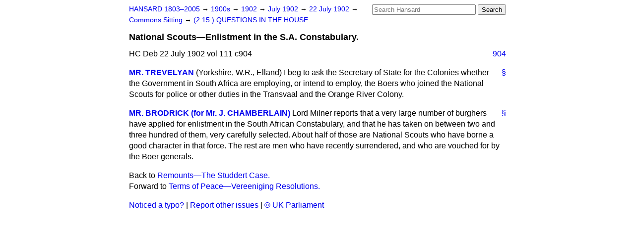

--- FILE ---
content_type: text/html
request_url: https://api.parliament.uk/historic-hansard/commons/1902/jul/22/national-scouts-enlistment-in-the-sa
body_size: 2602
content:
<!doctype html>
<html lang='en-GB'>
  <head>
    <meta charset='utf-8' />
    <title>National Scouts&#x2014;Enlistment in the S.A. Constabulary. (Hansard, 22 July 1902)</title>
    <meta author='UK Parliament' />
    <meta content='51ff727eff55314a' name='y_key' />
    <link href='https://www.parliament.uk/site-information/copyright/' rel='copyright' />
    <meta content='Hansard, House of Commons, House of Lords, Parliament, UK, House of Commons sitting' name='keywords' />
    <meta content='National Scouts&amp;#x2014;Enlistment in the S.A. Constabulary. (Hansard, 22 July 1902)' name='description' />
    <link href="../../../../stylesheets/screen.css" media="screen" rel="stylesheet" title="Default" type="text/css" />
    <link href="../../../../stylesheets/print.css" media="print" rel="stylesheet" type="text/css" />
  <script type="text/javascript">
  var appInsights=window.appInsights||function(a){
    function b(a){c[a]=function(){var b=arguments;c.queue.push(function(){c[a].apply(c,b)})}}var c={config:a},d=document,e=window;setTimeout(function(){var b=d.createElement("script");b.src=a.url||"https://az416426.vo.msecnd.net/scripts/a/ai.0.js",d.getElementsByTagName("script")[0].parentNode.appendChild(b)});try{c.cookie=d.cookie}catch(a){}c.queue=[];for(var f=["Event","Exception","Metric","PageView","Trace","Dependency"];f.length;)b("track"+f.pop());if(b("setAuthenticatedUserContext"),b("clearAuthenticatedUserContext"),b("startTrackEvent"),b("stopTrackEvent"),b("startTrackPage"),b("stopTrackPage"),b("flush"),!a.disableExceptionTracking){f="onerror",b("_"+f);var g=e[f];e[f]=function(a,b,d,e,h){var i=g&&g(a,b,d,e,h);return!0!==i&&c["_"+f](a,b,d,e,h),i}}return c
    }({
        instrumentationKey:"c0960a0f-30ad-4a9a-b508-14c6a4f61179",
        cookieDomain:".parliament.uk"
    });
    
  window.appInsights=appInsights,appInsights.queue&&0===appInsights.queue.length&&appInsights.trackPageView();
</script></head>
  <body id='hansard-millbanksytems-com'>
    <div id='header'>
      <div class='search-help'><a href="../../../../search">Search Help</a></div>
            <form action='../../../../search' id='search' method='get' rel='search'>
        <input size='24' title='Access key: S' accesskey='s' name='query' id='search-query' type='search' placeholder='Search Hansard' autosave='hansard.millbanksystems.com' results='10' value='' >
        <input type='submit' value='Search' >
      </form>

      <div id='nav'>
        <a href="../../../../index.html" id="home" rel="home">HANSARD 1803&ndash;2005</a>
        &rarr;
                <a class='sitting-decade' href='../../../../sittings/1900s'>
          1900s
        </a>
         &rarr;
        <a class='sitting-year' href='../../../../sittings/1902/'>
          1902
        </a>
         &rarr;
        <a class='sitting-month' href='../../../../sittings/1902/jul/'>
          July 1902
        </a>
         &rarr;
        <a class='sitting-day' href='../../../../sittings/1902/jul/22'>
          22 July 1902
        </a>

        &rarr;
                <a href='../../../../sittings/1902/jul/22#commons' rel='directory up'>
          Commons Sitting
        </a>
         &rarr;
        <a href="215-questions-in-the-house">(2.15.) QUESTIONS IN THE HOUSE.</a>

      </div>
      <h1 class='title'>National Scouts&#x2014;Enlistment in the S.A. Constabulary.</h1>
    </div>
    <div class='house-of-commons-sitting' id='content'>
      
      <cite class='section'>HC Deb 22 July 1902 vol 111 c904</cite>
      <a class='permalink column-permalink' id='column_904' title='Col. 904 &mdash; HC Deb 22 July 1902 vol 111 c904' name='column_904' href='national-scouts-enlistment-in-the-sa#column_904' rel='bookmark'>904</a>
      <div class='hentry member_contribution' id='S4V0111P0-02798'>
        <a name='S4V0111P0_19020722_HOC_52'>  </a>
        <blockquote cite='https://api.parliament.uk/historic-hansard/people/mr-charles-trevelyan' class='contribution_text entry-content'>
          <a class='speech-permalink permalink' href='national-scouts-enlistment-in-the-sa#S4V0111P0_19020722_HOC_52' title='Link to this speech by Mr Charles Trevelyan' rel='bookmark'>&sect;</a>
          <cite class='member author entry-title'><a href="/historic-hansard/people/mr-charles-trevelyan" title="Mr Charles Trevelyan">MR. TREVELYAN</a></cite>
          <span class='member_constituency'>(Yorkshire, W.R., Elland)</span>
          <p class='first-para'>
            I beg to ask the Secretary of State for the Colonies whether the Government in South Africa are employing, or intend to employ, the Boers who joined the National Scouts for police or other duties in the Transvaal and the Orange River Colony.
          </p>
        </blockquote>
      </div>
      
      <div class='hentry member_contribution' id='S4V0111P0-02799'>
        <a name='S4V0111P0_19020722_HOC_53'>  </a>
        <blockquote cite='https://api.parliament.uk/historic-hansard/people/mr-william-brodrick' class='contribution_text entry-content'>
          <a class='speech-permalink permalink' href='national-scouts-enlistment-in-the-sa#S4V0111P0_19020722_HOC_53' title='Link to this speech by Mr William Brodrick' rel='bookmark'>&sect;</a>
          <cite class='member author entry-title'><a href="/historic-hansard/people/mr-william-brodrick" title="Mr William Brodrick">MR. BRODRICK (for Mr. J. CHAMBERLAIN)</a></cite>
          <p class='first-para'>
            Lord Milner reports that a very large number of burghers have applied for enlistment in the South African Constabulary, and that he has taken on between two and three hundred of them, very carefully selected. About half of those are National Scouts who have borne a good character in that force. The rest are men who have recently surrendered, and who are vouched for by the Boer generals.
          </p>
        </blockquote>
      </div>
      <ol class='xoxo'>
        
      </ol>
      
      <div id='section-navigation'>        <div id='previous-section'>Back to
        <a href='remounts-the-studdert-case' rel='prev'>
          Remounts&#x2014;The Studdert Case.
        </a>
        </div>
        <div id='next-section'>Forward to
        <a href='terms-of-peace-vereeniging-resolutions' rel='next'>
          Terms of Peace&#x2014;Vereeniging Resolutions.
        </a>
        </div>
</div>
    </div>
    <div id='footer'>
      <p><a href="../../../../typos">Noticed a typo?</a> | <a href='mailto:data@parliament.uk' target='_BLANK' title='Opens a new page'>Report other issues</a> | <a href='https://www.parliament.uk/site-information/copyright/' rel='copyright' id='copyright'>&copy UK Parliament</a></p>
      <script type='text/javascript'>
        var gaJsHost = (("https:" == document.location.protocol) ? "https://ssl." : "http://www.");
        document.write(unescape("%3Cscript src='" + gaJsHost + "google-analytics.com/ga.js' type='text/javascript'%3E%3C/script%3E"));
      </script>
      <script type='text/javascript'>
        var pageTracker = _gat._getTracker("UA-3110135-1");
        pageTracker._initData();
        
      </script>
    </div>
  <script>(function(){function c(){var b=a.contentDocument||a.contentWindow.document;if(b){var d=b.createElement('script');d.innerHTML="window.__CF$cv$params={r:'9c0a09268bbb386c',t:'MTc2ODg2NDU0NC4wMDAwMDA='};var a=document.createElement('script');a.nonce='';a.src='/cdn-cgi/challenge-platform/scripts/jsd/main.js';document.getElementsByTagName('head')[0].appendChild(a);";b.getElementsByTagName('head')[0].appendChild(d)}}if(document.body){var a=document.createElement('iframe');a.height=1;a.width=1;a.style.position='absolute';a.style.top=0;a.style.left=0;a.style.border='none';a.style.visibility='hidden';document.body.appendChild(a);if('loading'!==document.readyState)c();else if(window.addEventListener)document.addEventListener('DOMContentLoaded',c);else{var e=document.onreadystatechange||function(){};document.onreadystatechange=function(b){e(b);'loading'!==document.readyState&&(document.onreadystatechange=e,c())}}}})();</script></body>
</html>
